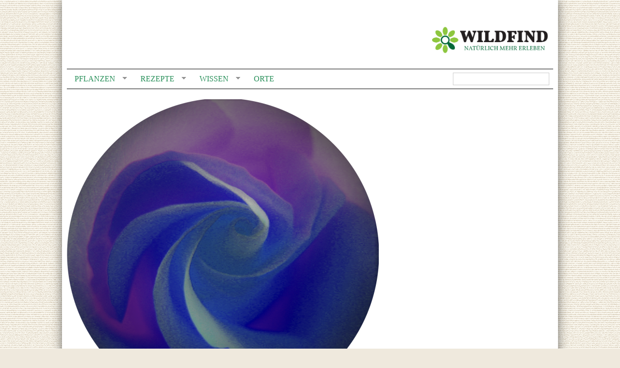

--- FILE ---
content_type: text/html; charset=utf-8
request_url: https://www.wildfind.com/artikel/adventkerze-fuer-den-1-sonntag
body_size: 7243
content:
<!DOCTYPE html PUBLIC "-//W3C//DTD XHTML 1.0 Strict//EN"
  "http://www.w3.org/TR/xhtml1/DTD/xhtml1-strict.dtd">
<html xmlns="http://www.w3.org/1999/xhtml" xml:lang="de" lang="de" dir="ltr" prefix="og: http://ogp.me/ns#" >

<head>
<meta http-equiv="Content-Type" content="text/html; charset=utf-8" />
  <meta http-equiv="Content-Type" content="text/html; charset=utf-8" />
<link rel="shortcut icon" href="/sites/default/files/clean_960gs_favicon_animated.gif" type="image/x-icon" />
<meta property="og:title" content="Adventkerze für den 1. Sonntag" />
<meta property="og:type" content="article" />
<meta property="og:url" content="https://www.wildfind.com/artikel/adventkerze-fuer-den-1-sonntag" />
<meta property="fb:admins" content="100001294202864" />
<meta property="og:site_name" content="WILDFIND" />
<meta property="og:description" content="" />
<meta property="fb:app_id" content="129759827441756" />
<meta property="og:image" content="https://www.wildfind.com/sites/default/files/imagecache/og/04_artikelbilder/adventkerze-fuer-den-1-sonntag/titelbild/wildfind_adventkerze-fuer-den-1-sonntag_1adventso.png" />
<meta name="twitter:card " content="summary_large_image" />
<meta name="twitter:site " content="@wildfind_com" />
<meta name="twitter:creator " content="@wildfind_com" />
<meta name="twitter:image:src " content="sites/default/files/04_artikelbilder/adventkerze-fuer-den-1-sonntag/titelbild/wildfind_adventkerze-fuer-den-1-sonntag_1adventso.png" />
<link rel="logo" href="https://www.wildfind.com/wildfind_logo.svg" type="image/svg" />
<meta name="copyright" content="copyright by wildfind.com" />
<link rel="canonical" href="https://www.wildfind.com/artikel/adventkerze-fuer-den-1-sonntag" />
  <link type="text/css" rel="stylesheet" media="all" href="/sites/default/files/css/css_3ad6036fc44032fb8f0ce96309c4ca78.css" />
  <!--[if lt IE 8]><link type="text/css" rel="stylesheet" media="all" href="/sites/all/themes/clean/subthemes/clean_960gs//css/ie-lt8.css" /><![endif]-->
  <script src="https://cookie.wildfind.com/public/ccm19.js?apiKey=1c1a83e9e7d0b8ce008f3fa46b2dcfc896418f90fd55930a&amp;domain=d7a4efe" referrerpolicy="origin"></script>
  <script type="text/javascript" src="/sites/default/files/js/js_b4454fbb7d34583b3f40fa6e07f38d20.js"></script>
<script type="text/javascript">
<!--//--><![CDATA[//><!--
jQuery.extend(Drupal.settings, {"basePath":"\u002F", "automodal":{".automodal":{"autoFit":true, "draggable":true, "width":600, "height":400, "automodalClose":true, "automodalReload":false}}, "shadowbox":{"animate":1, "animateFade":1, "animSequence":"wh", "auto_enable_all_images":0, "auto_gallery":0, "autoplayMovies":true, "continuous":1, "counterLimit":"10", "counterType":"default", "displayCounter":1, "displayNav":1, "enableKeys":1, "fadeDuration":"0.35", "handleOversize":"resize", "handleUnsupported":"link", "initialHeight":160, "initialWidth":320, "language":"de", "modal":false, "overlayColor":"#000", "overlayOpacity":"0.85", "resizeDuration":"0.35", "showMovieControls":1, "slideshowDelay":"10", "viewportPadding":20, "useSizzle":0}, "googleanalytics":{"trackOutbound":1, "trackMailto":1, "trackDownload":1, "trackDownloadExtensions":"7z|aac|arc|arj|asf|asx|avi|bin|csv|doc(x|m)?|dot(x|m)?|exe|flv|gif|gz|gzip|hqx|jar|jpe?g|js|mp(2|3|4|e?g)|mov(ie)?|msi|msp|pdf|phps|png|ppt(x|m)?|pot(x|m)?|pps(x|m)?|ppam|sld(x|m)?|thmx|qtm?|ra(m|r)?|sea|sit|tar|tgz|torrent|txt|wav|wma|wmv|wpd|xls(x|m|b)?|xlt(x|m)|xlam|xml|z|zip", "trackUrlFragments":1}, "CToolsUrlIsAjaxTrusted":{"\u002Fsuche%20":true}, "superfish":{"1":{"id":"1", "sf":{"animation":{"opacity":"show", "height":"show"}, "speed":"fast", "disableHI":false}, "plugins":{"touchscreen":{"disableHover":true, "mode":"always_active"}, "smallscreen":{"mode":"window_width", "breakpointUnit":"px", "title":"header-nav"}, "supposition":true, "supersubs":true}}}, "cssInit":{"book.css":true, "node.css":true, "defaults.css":true, "system.css":true, "system-menus.css":true, "user.css":true, "amazon.css":true, "modalframe.parent.css":true, "calendar_multiday.css":true, "content-module.css":true, "css_injector_3.css":true, "css_injector_7.css":true, "css_injector_13.css":true, "css_injector_14.css":true, "css_injector_15.css":true, "css_injector_16.css":true, "css_injector_19.css":true, "css_injector_22.css":true, "ctools.css":true, "date.css":true, "jquery-ui.css":true, "datepicker.1.7.css":true, "jquery.timeentry.css":true, "filefield.css":true, "footnotes.css":true, "logintoboggan.css":true, "om_maximenu.css":true, "simple.css":true, "openlayers_proximity.css":true, "panels.css":true, "shadowbox.css":true, "superfish.css":true, "superfish-vertical.css":true, "superfish-navbar.css":true, "superfish-smallscreen.css":true, "switchtheme.css":true, "fieldgroup.css":true, "views.css":true, "three_four_adaptive.css":true, "onecol.css":true, "views_fluid_grid.base.css":true, "views_fluid_grid.size.css":true, "views_fluid_grid.advanced.css":true, "content_multigroup.css":true, "four_three_adaptive.css":true, "white.css":true, "twocol_30_70_stacked.css":true, "google_fonts.css":true, "reset.css":true, "htmlelements.css":true, "layout.css":true, "navigation.css":true, "typography.css":true, "color.css":true}, "jsInit":{"misc\u002Fjquery.js":true, "misc\u002Fdrupal.js":true, "sites\u002Fall\u002Flibraries\u002Fjquery.ui\u002Fui\u002Fminified\u002Fui.core.min.js":true, "sites\u002Fall\u002Flibraries\u002Fjquery.ui\u002Fui\u002Fminified\u002Fui.dialog.min.js":true, "sites\u002Fall\u002Flibraries\u002Fjquery.ui\u002Fui\u002Fminified\u002Fui.draggable.min.js":true, "sites\u002Fall\u002Fmodules\u002Fmodalframe\u002Fjs\u002Fparent.js":true, "sites\u002Fall\u002Fmodules\u002Fautomodal\u002Fautomodal.js":true, "sites\u002Fall\u002Fmodules\u002Fiframe\u002Fiframe.js":true, "sites\u002Fdefault\u002Ffiles\u002Fjs_injector_12.js":true, "sites\u002Fdefault\u002Ffiles\u002Fjs_injector_13.js":true, "sites\u002Fdefault\u002Ffiles\u002Fjs_injector_14.js":true, "sites\u002Fdefault\u002Ffiles\u002Fjs_injector_17.js":true, "sites\u002Fall\u002Fmodules\u002Fom_maximenu\u002Fjs\u002Fom_maximenu.js":true, "sites\u002Fall\u002Fmodules\u002Fpanels\u002Fjs\u002Fpanels.js":true, "sites\u002Fall\u002Flibraries\u002Fshadowbox\u002Fshadowbox.js":true, "sites\u002Fall\u002Fmodules\u002Fshadowbox\u002Fshadowbox_auto.js":true, "sites\u002Fall\u002Flibraries\u002Fsuperfish\u002Fjquery.hoverIntent.minified.js":true, "sites\u002Fall\u002Flibraries\u002Fsuperfish\u002Fjquery.bgiframe.min.js":true, "sites\u002Fall\u002Flibraries\u002Fsuperfish\u002Fsuperfish.js":true, "sites\u002Fall\u002Flibraries\u002Fsuperfish\u002Fsupersubs.js":true, "sites\u002Fall\u002Flibraries\u002Fsuperfish\u002Fsupposition.js":true, "sites\u002Fall\u002Flibraries\u002Fsuperfish\u002Fsftouchscreen.js":true, "sites\u002Fall\u002Flibraries\u002Fsuperfish\u002Fsfsmallscreen.js":true, "sites\u002Fall\u002Fmodules\u002Fsuperfish\u002Fsuperfish.js":true, "sites\u002Fall\u002Fmodules\u002Fviews_slideshow\u002Fjs\u002Fviews_slideshow.js":true, "sites\u002Fall\u002Fmodules\u002Fgoogle_analytics\u002Fgoogleanalytics.js":true, "sites\u002Fall\u002Fmodules\u002Fviews\u002Fjs\u002Fbase.js":true, "sites\u002Fall\u002Fmodules\u002Fviews\u002Fjs\u002Fdependent.js":true, "sites\u002Fall\u002Fthemes\u002Fclean\u002Fjs\u002Fclean.js":true, "sites\u002Fall\u002Fthemes\u002Fclean\u002Fjs\u002Fscript.js":true}});
//--><!]]>
</script>
<script type="text/javascript">
<!--//--><![CDATA[//><!--

    $(document).ready(function() {
      $.each($('#om-menu-hauptnavigation-mega .om-leaf'),function() {

        var active = $('.menu a', this).hasClass('active');
        var active_trail = $('.menu a', this).hasClass('active-trail');
        
        if ((active == true) || (active_trail == true)) {
          $('#om-menu-hauptnavigation-mega .om-leaf').removeClass('active-trail');
          $(this).addClass('active-trail');
        }
      });
    }); 
//--><!]]>
</script>
<script type="text/javascript">
<!--//--><![CDATA[//><!--

    $(document).ready(function() {
      $.each($('#om-menu-hauptnavigation-mobile .om-leaf'),function() {

        var active = $('.menu a', this).hasClass('active');
        var active_trail = $('.menu a', this).hasClass('active-trail');
        
        if ((active == true) || (active_trail == true)) {
          $('#om-menu-hauptnavigation-mobile .om-leaf').removeClass('active-trail');
          $(this).addClass('active-trail');
        }
      });
    }); 
//--><!]]>
</script>
<script type="text/javascript">
<!--//--><![CDATA[//><!--
      // close script tag for SecKit protection
      //--><!]]>
      </script>
      <script type="text/javascript" src="/sites/all/modules/seckit/js/seckit.document_write.js"></script>
      <link type="text/css" rel="stylesheet" id="seckit-clickjacking-no-body" media="all" href="/sites/all/modules/seckit/css/seckit.no_body.css" />
      <! stop SecKit protection -->
      <noscript>
      <!--googleoff: index-->
      <link type="text/css" rel="stylesheet" id="seckit-clickjacking-noscript-tag" media="all" href="/sites/all/modules/seckit/css/seckit.noscript_tag.css" />
      <div id="seckit-noscript-tag">
        Sorry, you need to enable JavaScript to visit this website.
      </div>
      <!--googleon: index>
      </noscript>
      <script type="text/javascript">
      <!--//--><![CDATA[//><!--
      // open script tag to avoid syntax errors
//--><!]]>
</script>
<script type="text/javascript">
<!--//--><![CDATA[//><!--
window.google_analytics_uacct = "UA-18782045-1";
//--><!]]>
</script>
<script type="text/javascript">
<!--//--><![CDATA[//><!--
(function(i,s,o,g,r,a,m){i["GoogleAnalyticsObject"]=r;i[r]=i[r]||function(){(i[r].q=i[r].q||[]).push(arguments)},i[r].l=1*new Date();a=s.createElement(o),m=s.getElementsByTagName(o)[0];a.async=1;a.src=g;m.parentNode.insertBefore(a,m)})(window,document,"script","/sites/default/files/googleanalytics/analytics.js?i","ga");ga("create", "UA-18782045-1", {"cookieDomain":"auto"});ga("require", "linkid", "linkid.js");ga("require", "displayfeatures");ga("set", "anonymizeIp", true);ga("set", "page", location.pathname + location.search + location.hash);ga("send", "pageview");
//--><!]]>
</script>
  <title>Adventkerze für den 1. Sonntag</title>
 <link rel="shortcut icon" href="https://www.wildfind.com/sites/default/files/favicon.ico"  type="image/x-icon" />

<script type="text/javascript">
<!--//--><![CDATA[//><!--

    $(document).ready(function() {
  $(window).scroll(function() {
  if( $("#block-panels_mini-header_top").offset().top < 0 ) {
    $("#block-panels_mini-header").addClass('fixed').css({top:0});
  }else{
    $("#block-panels_mini-header").removeClass('fixed').css({top:'auto'});
  }

});
    }); 
//--><!]]>
</script>
<!-- <script src="https://tags.refinery89.com/wildfindcom.js" async></script> -->
<!-- Matomo -->
<script>
  var _paq = window._paq = window._paq || [];
  /* tracker methods like "setCustomDimension" should be called before "trackPageView" */
  _paq.push(['trackPageView']);
  _paq.push(['enableLinkTracking']);
  (function() {
    var u="//matomo.wildfind.com/";
    _paq.push(['setTrackerUrl', u+'matomo.php']);
    _paq.push(['setSiteId', '1']);
    var d=document, g=d.createElement('script'), s=d.getElementsByTagName('script')[0];
    g.async=true; g.src=u+'matomo.js'; s.parentNode.insertBefore(g,s);
  })();
</script>
<!-- End Matomo Code -->


</head>

<body class="not-front not-logged-in page-node node-type-artikel no-sidebars section-artikel section-artikel-adventkerze-fuer-den-1-sonntag" id="page-node-5381">

<div id="wrapper" class="container_12">
  
      <div id="header">
      <div class="container_12 clear-block">
        <div class="grid_12">
            
<div  id="block-panels_mini-header" class="block block-panels_mini">

  
  <div class="block-content clear-block">
    <!-- -*- mode: html-helper; before-save-hook: nil -*- -->

<div class="panel-display panel-four-three-adaptive clear-block" id="mini-panel-header">
 <!-- 4x4 grid -->
   
  <!-- 100% - 1 column -->
  <div class="panel-panel line">
    <div class="panel-panel unit panel-one-hundred lastUnit">
      <div class="panel-pane pane-page-logo" >
  
  
  
  <div class="pane-content">
    <a href="/" rel="home" id="logo" title="Home"><img src="/sites/default/files/logo_wildfind_vollkorn.png" alt="Home" /></a>  </div>

  
  </div>
<div class="panel-region-separator"></div><div class="panel-pane pane-block pane-views-exp-suche-solr-page-1 nav-search" >
  
  
  
  <div class="pane-content">
    <form action="/suche%20"  accept-charset="UTF-8" method="get" id="views-exposed-form-suche-solr-page-1">
<div><div class="views-exposed-form">
  <div class="views-exposed-widgets clear-block">
          <div class="views-exposed-widget views-widget-filter-text">
                        <div class="views-widget">
          <div class="form-item" id="edit-text-wrapper">
 <input type="text" maxlength="128" name="text" id="edit-text" value="" title="Enter the terms you wish to search for." class="form-text fluid" />
</div>
        </div>
      </div>
                    <div class="views-exposed-widget views-submit-button">
      <input type="submit" id="edit-submit-suche-solr" value="Suchen"  class="form-submit" />
    </div>
      </div>
</div>

</div></form>
  </div>

  
  </div>
    </div>
  </div>
    
    
    
    
    
    
    
     
  <!-- 100% - 1 column -->
  <div class="panel-panel line">
    <div class="panel-panel unit panel-one-hundred lastUnit">
      <div class="panel-pane pane-block pane-superfish-1 header-nav" >
  
  
  
  <div class="pane-content">
    <ul id="superfish-1" class="sf-menu sf-menu-header-nav sf-horizontal sf-style-white sf-total-items-4 sf-parent-items-3 sf-single-items-1"><li id="menu-91577-1" class="first odd sf-item-1 sf-depth-1 sf-total-children-6 sf-parent-children-1 sf-single-children-5 menuparent"><a href="/inhalt/pflanzen" title="" class="sf-depth-1 menuparent">Pflanzen</a><ul><li id="menu-91583-1" class="first odd sf-item-1 sf-depth-2"><a href="/pflanzenkalender/liste" title="" class="sf-depth-2">Pflanzenkalender</a></li><li id="menu-91582-1" class="middle even sf-item-2 sf-depth-2 sf-no-children"><a href="/inhalt/pflanzen" title="" class="sf-depth-2">Pflanzen suchen</a></li><li id="menu-92676-1" class="middle odd sf-item-3 sf-depth-2 sf-no-children"><a href="/pflanzenaussehen/bluete/bluetenfarbe/rot-0" title="" class="sf-depth-2">Nach Blütenfarbe</a></li><li id="menu-92677-1" class="middle even sf-item-4 sf-depth-2 sf-no-children"><a href="/pflanzen/essbare_wildpflanzen" title="" class="sf-depth-2">Essbare Wildpflanzen</a></li><li id="menu-92678-1" class="middle odd sf-item-5 sf-depth-2 sf-no-children"><a href="/pflanzen/essbarkeit" title="" class="sf-depth-2">Essbarkeit</a></li><li id="menu-92679-1" class="last even sf-item-6 sf-depth-2 sf-no-children"><a href="/pflanzen/verwechselbar_mit_giftig" title="" class="sf-depth-2">Verwechselbar</a></li></ul></li><li id="menu-91578-1" class="middle even sf-item-2 sf-depth-1 sf-total-children-4 sf-parent-children-0 sf-single-children-4 menuparent"><a href="/rezeptverzeichnis" title="" class="sf-depth-1 menuparent">Rezepte</a><ul><li id="menu-92934-1" class="first odd sf-item-1 sf-depth-2 sf-no-children"><a href="/rezepte/alphabetisch" title="" class="sf-depth-2">Rezeptliste</a></li><li id="menu-92384-1" class="middle even sf-item-2 sf-depth-2 sf-no-children"><a href="/rezeptverzeichnis" title="" class="sf-depth-2">Rezeptkategorien</a></li><li id="menu-92633-1" class="middle odd sf-item-3 sf-depth-2 sf-no-children"><a href="/pflanzkalender/2565/rezepte" class="sf-depth-2">Passend zur Jahreszeit</a></li><li id="menu-92632-1" class="last even sf-item-4 sf-depth-2 sf-no-children"><a href="/rezepte/neueste" title="" class="sf-depth-2">Neue Rezepte</a></li></ul></li><li id="menu-91579-1" class="middle odd sf-item-3 sf-depth-1 sf-total-children-4 sf-parent-children-0 sf-single-children-4 menuparent"><a href="/inhalt/wissen" title="" class="sf-depth-1 menuparent">Wissen</a><ul><li id="menu-92798-1" class="first odd sf-item-1 sf-depth-2 sf-no-children"><a href="/artikelliste" title="" class="sf-depth-2">Alle Artikel</a></li><li id="menu-97094-1" class="middle even sf-item-2 sf-depth-2 sf-no-children"><a href="/mondkalender" title="" class="sf-depth-2">Mondkalender</a></li><li id="menu-99895-1" class="middle odd sf-item-3 sf-depth-2 sf-no-children"><a href="/bauernregeln/aktuell" title="" class="sf-depth-2">Bauernregeln</a></li><li id="menu-92797-1" class="last even sf-item-4 sf-depth-2 sf-no-children"><a href="/inhalt/wissen" title="" class="sf-depth-2">Magazine</a></li></ul></li><li id="menu-91580-1" class="last even sf-item-4 sf-depth-1 sf-no-children"><a href="/orte" title="" class="sf-depth-1">Orte</a></li></ul>  </div>

  
  </div>
    </div>
  </div>
    
    
    
    
    
    
    
   
 <!-- 3x3 grid -->
 </div>
  </div>
</div>

        </div>
      </div>
    </div>
    
  <div id="navigation">
    <div class="container_12 clear-block">
      <div class="grid_12">  
                        <div class="breadcrumb"><a href="/">Startseite</a> &raquo; Wissen</div>      </div>
    </div>
  </div>

  <div id="page">
    <div class="container_12 clear-block">
      <div id="main" class="grid_12 clear-block">
      
          <div id="topcontent" class="region">
      </div>

        
        <div id="content" class="grid_12 alpha omega clear-block">
          <div id="tabs"></div>                    
          <!-- -*- mode: html-helper; before-save-hook: nil -*- -->

<div class="panel-display panel-three-four-adaptive clear-block" >
 <!-- 3x3 grid -->
   
    
    
  <!-- 66/33% - 2 columns -->
  <div class="panel-panel line">
    <div class="panel-panel unit panel-col-sixty-six">
      <div class="inside">
        <div class="panel-pane pane-panels-mini pane-eckdaten-artikel transparent_bg" >
  
  
  
  <div class="pane-content">
    <div class="panel-display panel-1col clear-block" id="mini-panel-eckdaten_artikel">
  <div class="panel-panel panel-col">
    <div><div class="panel-pane pane-node-title rezept-title" >
  
  
  
  <div class="pane-content">
    Adventkerze für den 1. Sonntag  </div>

  
  </div>
</div>
  </div>
</div>
  </div>

  
  </div>
<div class="panel-region-separator"></div><div class="panel-pane pane-views pane-bilder-artikel" >
  
  
  
  <div class="pane-content">
    <div class="view view-bilder-artikel view-id-bilder_artikel view-display-id-embed_1 view-dom-id-bilder-artikel-embed-1-1">
    
  
  
      <div class="view-content">
        <div class="views-row views-row-1 views-row-odd views-row-first views-row-last">
      
  <div class="views-field views-field-field-artikel-titelbild-fid">        <span class="field-content"><div class="sb-image sb-gallery sb-gallery-field_artikel_titelbild"><a href="https://www.wildfind.com/sites/default/files/imagecache/Vollansicht/04_artikelbilder/adventkerze-fuer-den-1-sonntag/titelbild/wildfind_adventkerze-fuer-den-1-sonntag_1adventso.png" rel="shadowbox[field_artikel_titelbild]" title="Adventkerze für den 1. Sonntag"><img src="https://www.wildfind.com/sites/default/files/imagecache/644/04_artikelbilder/adventkerze-fuer-den-1-sonntag/titelbild/wildfind_adventkerze-fuer-den-1-sonntag_1adventso.png" alt="" title="Adventkerze für den 1. Sonntag" width="644" height="642" class="imagecache imagecache-644"/></a></div></span>  </div>  
  <div class="views-field views-field-field-artikel-titelbild-beschrei-value">        <div class="field-content"><p style="text-align:center;"><strong>Die erste Adventkerze</strong></p>
<p style="text-align:center;"><strong>leuchtet </strong></p>
<p style="text-align:center;"><strong>für den Frieden ! </strong></p>
<p style="text-align:center;"><strong>*</strong></p></div>  </div>  </div>
    </div>
  
  
  
  
  
  
</div>  </div>

  
  </div>
<div class="panel-region-separator"></div><div class="panel-pane pane-custom pane-1" >
  
  
  
  <div class="pane-content">
    <h1>Adventkerze für den 1. Sonntag</h1>
  </div>

  
  </div>
<div class="panel-region-separator"></div><div class="panel-pane pane-views pane-bilder-artikel margin-right" >
  
  
  
  <div class="pane-content">
    <div class="view view-bilder-artikel view-id-bilder_artikel view-display-id-bildergalerie view-dom-id-bilder-artikel-bildergalerie-1">
    
  
  
      <div class="view-content">
      <div class="views-fluid-grid">
    <ul class="views-fluid-grid-list views-fluid-grid-items-width-300 views-fluid-grid-list-justify views-fluid-grid-items-left">
    <li class="views-fluid-grid-inline views-fluid-grid-item views-row views-row-1 views-row-odd views-row-first"><div class="views-field views-field-field-listenbilder-fid">        <span class="field-content"><div class="sb-image sb-gallery sb-gallery-field_listenbilder"><a href="https://www.wildfind.com/sites/default/files/imagecache/Vollansicht/04_artikelbilder/adventkerze-fuer-den-1-sonntag/wildfind_adventkerze-fuer-den-1-sonntag_friede.jpg" rel="shadowbox[field_listenbilder]" title="Friedenstafel"><img src="https://www.wildfind.com/sites/default/files/imagecache/drittel_volle_hoehe/04_artikelbilder/adventkerze-fuer-den-1-sonntag/wildfind_adventkerze-fuer-den-1-sonntag_friede.jpg" alt="" title="Friedenstafel" width="300" height="285" class="imagecache imagecache-drittel_volle_hoehe"/></a></div></span>  </div>  
  <div class="views-field views-field-field-artikel-picturetext-value">        <div class="field-content"><p>Detail aus dem Grabmal von Nikos Kazantzakis. - Sein Grab befindet sich auf der südlichen Martinengo-Bastion der venezianischen Stadtmauer von IHeraklion, Kreta. -  Nikos Kazantzakis erhielt 1956 in Wien den Internationalen Friedenspreis für das Jahr 1955.</p>
</div>  </div></li>
    <li class="views-fluid-grid-inline views-fluid-grid-item views-row views-row-2 views-row-even views-row-last"><div class="views-field views-field-field-listenbilder-fid">        <span class="field-content"><div class="sb-image sb-gallery sb-gallery-field_listenbilder"><a href="https://www.wildfind.com/sites/default/files/imagecache/Vollansicht/04_artikelbilder/adventkerze-fuer-den-1-sonntag/wildfind_adventkerze-fuer-den-1-sonntag_friedenstaubee.jpg" rel="shadowbox[field_listenbilder]" title="Friedenstaube"><img src="https://www.wildfind.com/sites/default/files/imagecache/drittel_volle_hoehe/04_artikelbilder/adventkerze-fuer-den-1-sonntag/wildfind_adventkerze-fuer-den-1-sonntag_friedenstaubee.jpg" alt="" title="Friedenstaube" width="300" height="191" class="imagecache imagecache-drittel_volle_hoehe"/></a></div></span>  </div>  
  <div class="views-field views-field-field-artikel-picturetext-value">        <div class="field-content"><p>Wie Frieden machen? Hilde Domin meint: "Nicht müde werden / sondern dem Wunder / leise / wie einem Vogel / die Hand hinhalten." (<a href="https://www.kas.de/einzeltitel/-/content/-botschafterin-der-versoehnung-1">Quelle</a>)</p>
</div>  </div></li>
        <li class="views-fluid-grid-inline views-fluid-grid-justify-last"></li>  </ul>
</div>    </div>
  
  
  
  
  
  
</div>  </div>

  
  </div>
      </div>
    </div>

    <div class="panel-panel unit panel-col-thirty-three lastUnit">
      <div class="inside">
        <div class="panel-pane pane-views pane-video-artikel" >
  
  
  
  <div class="pane-content">
    <div class="view view-video-artikel view-id-video_artikel view-display-id-default view-dom-id-3fcc38d14c007a50bf6bba0d69c7f7c0">
    
  
      <div class="attachment attachment-before">
      <div class="view view-video-artikel view-id-video_artikel view-display-id-attachment_1 view-dom-id-video-artikel-attachment-1-1">
    
  
  
      <div class="view-content">
        <div class="views-row views-row-1 views-row-odd views-row-first views-row-last">
      </div>
    </div>
  
  
  
  
  
  
</div>    </div>
  
      <div class="view-content">
        <div class="views-row views-row-1 views-row-odd views-row-first views-row-last">
      </div>
    </div>
  
  
  
  
  
  
</div>  </div>

  
  </div>
      </div>
    </div>
  </div>
    
     
 <!-- 4x4 grid -->
   
  <!-- 100% - 1 column -->
  <div class="panel-panel line">
    <div class="panel-panel unit panel-one-hundred lastUnit">
      <div class="panel-pane pane-node-content ausblenden" >
  
  
  
  <div class="pane-content">
    
<div  id="node-5381" class="node node-artikel node-artikel-page clear-block">

  
  
  
  <div class="node-content clear-block">

  </div>

  
</div>

  </div>

  
  </div>
    </div>
  </div>
    
    
    
    
    
    
    
   </div>
        </div>

              </div>
    </div>
  </div>

  <div id="footer">
    <div class="container_12 clear-block">
      <div class="grid_12">
                  
<div  id="block-panels_mini-kurzmeldungen_footer" class="block block-panels_mini">

  
  <div class="block-content clear-block">
    <div class="panel-display panel-1col clear-block" id="mini-panel-kurzmeldungen_footer">
  <div class="panel-panel panel-col">
    <div><div class="panel-pane pane-views pane-header" >
  
  
  
  <div class="pane-content">
    <div class="view view-header view-id-header view-display-id-block_1 view-dom-id-header-block-1-1">
    
  
  
      <div class="view-content">
      <div class="views-fluid-grid">
    <ul class="views-fluid-grid-list views-fluid-grid-items-width-240 views-fluid-grid-list-justify views-fluid-grid-items-left">
    <li class="views-fluid-grid-inline views-fluid-grid-item views-row views-row-1 views-row-odd views-row-first"><!-- -*-html-helper-*- -->

<div class="panel-display panel-twocol-30-70-stacked clear-block" >
  <div class="panel-panel line">
    <div class="panel-panel unit panel-header lastUnit">
          </div>
  </div>

  <div class="panel-panel line">
    <div class="panel-panel unit panel-top lastUnit">
          </div>
  </div>

  <div class="panel-panel line">
    <div class="panel-panel unit panel-col-thirty firstUnit">
      <div class="inside">
          
  <div class="views-field views-field-field-kurzmeldung-bild-fid">        <span class="field-content"><a href="http://www.wildfind.com/pflanzen/bluete/rot"><img src="https://www.wildfind.com/sites/default/files/imagecache/icon_middle/rosa_wild.png" alt="" title="" width="60" height="60" class="imagecache imagecache-icon_middle imagecache-default imagecache-icon_middle_default"/></a></span>  </div>      </div>
    </div>

    <div class="panel-panel panel-col-seventy lastUnit">
      <div class="inside">
          
  <div class="views-field views-field-title">        <span class="field-content Love-Ya-small"><a href="http://www.wildfind.com/pflanzen/bluete/rot">Was blüht denn da?</a></span>  </div>  
  <div class="views-field views-field-body">        <div class="field-content linkbox-small"><a href="http://www.wildfind.com/pflanzen/bluete/rot"><p>Finden Sie Blühpflanzen nach Ihrer Farbe!</p>
</a></div>  </div>      </div>
    </div>
  </div>

  <div class="panel-panel panel-line">
    <div class="panel-panel unit panel-footer lastUnit">
          </div>
  </div>
</div></li>
    <li class="views-fluid-grid-inline views-fluid-grid-item views-row views-row-2 views-row-even"><!-- -*-html-helper-*- -->

<div class="panel-display panel-twocol-30-70-stacked clear-block" >
  <div class="panel-panel line">
    <div class="panel-panel unit panel-header lastUnit">
          </div>
  </div>

  <div class="panel-panel line">
    <div class="panel-panel unit panel-top lastUnit">
          </div>
  </div>

  <div class="panel-panel line">
    <div class="panel-panel unit panel-col-thirty firstUnit">
      <div class="inside">
          
  <div class="views-field views-field-field-kurzmeldung-bild-fid">        <span class="field-content"><a href="https://www.wildfind.com/pflanzenkalender/liste"><img src="https://www.wildfind.com/sites/default/files/imagecache/icon_middle/green_fred.png" alt="" title="" width="60" height="60" class="imagecache imagecache-icon_middle imagecache-default imagecache-icon_middle_default"/></a></span>  </div>      </div>
    </div>

    <div class="panel-panel panel-col-seventy lastUnit">
      <div class="inside">
          
  <div class="views-field views-field-title">        <span class="field-content Love-Ya-small"><a href="https://www.wildfind.com/pflanzenkalender/liste">Pflanzkalender</a></span>  </div>  
  <div class="views-field views-field-body">        <div class="field-content linkbox-small"><a href="https://www.wildfind.com/pflanzenkalender/liste"><p>Was tut sich im Garten und bei den Wildpflanzen?</p>
</a></div>  </div>      </div>
    </div>
  </div>

  <div class="panel-panel panel-line">
    <div class="panel-panel unit panel-footer lastUnit">
          </div>
  </div>
</div></li>
    <li class="views-fluid-grid-inline views-fluid-grid-item views-row views-row-3 views-row-odd"><!-- -*-html-helper-*- -->

<div class="panel-display panel-twocol-30-70-stacked clear-block" >
  <div class="panel-panel line">
    <div class="panel-panel unit panel-header lastUnit">
          </div>
  </div>

  <div class="panel-panel line">
    <div class="panel-panel unit panel-top lastUnit">
          </div>
  </div>

  <div class="panel-panel line">
    <div class="panel-panel unit panel-col-thirty firstUnit">
      <div class="inside">
          
  <div class="views-field views-field-field-kurzmeldung-bild-fid">        <span class="field-content"><a href="http://www.wildfind.com/pflanzkalender/2563/rezepte"><img src="https://www.wildfind.com/sites/default/files/imagecache/icon_middle/hungry_lou.png" alt="" title="" width="60" height="60" class="imagecache imagecache-icon_middle imagecache-default imagecache-icon_middle_default"/></a></span>  </div>      </div>
    </div>

    <div class="panel-panel panel-col-seventy lastUnit">
      <div class="inside">
          
  <div class="views-field views-field-title">        <span class="field-content Love-Ya-small"><a href="http://www.wildfind.com/pflanzkalender/2563/rezepte">Essen und mehr!</a></span>  </div>  
  <div class="views-field views-field-body">        <div class="field-content linkbox-small"><a href="http://www.wildfind.com/pflanzkalender/2563/rezepte"><p>Was passt zum Vorfrühling?</p>
</a></div>  </div>      </div>
    </div>
  </div>

  <div class="panel-panel panel-line">
    <div class="panel-panel unit panel-footer lastUnit">
          </div>
  </div>
</div></li>
    <li class="views-fluid-grid-inline views-fluid-grid-item views-row views-row-4 views-row-even views-row-last"><!-- -*-html-helper-*- -->

<div class="panel-display panel-twocol-30-70-stacked clear-block" >
  <div class="panel-panel line">
    <div class="panel-panel unit panel-header lastUnit">
          </div>
  </div>

  <div class="panel-panel line">
    <div class="panel-panel unit panel-top lastUnit">
          </div>
  </div>

  <div class="panel-panel line">
    <div class="panel-panel unit panel-col-thirty firstUnit">
      <div class="inside">
          
  <div class="views-field views-field-field-kurzmeldung-bild-fid">        <span class="field-content"><a href="http://www.wildfind.com/artikel/pflanzenheilkunde"><img src="https://www.wildfind.com/sites/default/files/imagecache/icon_middle/knowing_sib.png" alt="" title="" width="60" height="60" class="imagecache imagecache-icon_middle imagecache-default imagecache-icon_middle_default"/></a></span>  </div>      </div>
    </div>

    <div class="panel-panel panel-col-seventy lastUnit">
      <div class="inside">
          
  <div class="views-field views-field-title">        <span class="field-content Love-Ya-small"><a href="http://www.wildfind.com/artikel/pflanzenheilkunde">Pflanzenheilkunde</a></span>  </div>  
  <div class="views-field views-field-body">        <div class="field-content linkbox-small"><a href="http://www.wildfind.com/artikel/pflanzenheilkunde"><p>Von der Steinzeit bis heute!</p>
</a></div>  </div>      </div>
    </div>
  </div>

  <div class="panel-panel panel-line">
    <div class="panel-panel unit panel-footer lastUnit">
          </div>
  </div>
</div></li>
        <li class="views-fluid-grid-inline views-fluid-grid-justify-last"></li>  </ul>
</div>    </div>
  
  
  
  
  
  
</div>  </div>

  
  </div>
<div class="panel-region-separator"></div><div class="panel-pane pane-panels-mini pane-footer" >
  
  
  
  <div class="pane-content">
    <!-- -*- mode: html-helper; before-save-hook: nil -*- -->

<div class="panel-display panel-three-four-adaptive clear-block" id="mini-panel-footer">
 <!-- 3x3 grid -->
   
 <!-- 4x4 grid -->
   
    
    
    
    
    
  <!-- 25/50/25% - 3 columns -->
  <div class="panel-panel line">
    <div class="panel-panel unit panel-col-twenty-five">
      <div class="inside">
        <div class="panel-pane pane-custom pane-2"  id="claim">
  
  
  
  <div class="pane-content">
    <p>Wir lieben Pflanzen, naturnahe Lebensweisen und die Lust am Neuen!</p>
  </div>

  
  </div>
      </div>
    </div>

    <div class="panel-panel unit panel-col-fifty">
      <div class="inside">
        <div class="panel-pane pane-block pane-menu-menu-topnavigation footer-block" >
  
  
  
  <div class="pane-content">
    <ul class="menu"><li class="leaf first"><a href="/artikel/impressum-haftungsausschluss">Impressum und Haftungsausschluss</a></li>
<li class="leaf last"><a href="/artikel/datenschutz">Datenschutz</a></li>
</ul>  </div>

  
  </div>
      </div>
    </div>

    <div class="panel-panel unit panel-col-twenty-five lastUnit">
      <div class="inside">
        <div class="panel-pane pane-block pane-user-0 login" >
  
  
  
  <div class="pane-content">
    <a href="/user/login?destination=node%2F5381">Login</a>  </div>

  
  </div>
      </div>
    </div>
  </div>
    
    
   </div>
  </div>

  
  </div>
</div>
  </div>
</div>
  </div>
</div>

  
<div  id="block-boost-stats" class="block block-boost">

  
  <div class="block-content clear-block">
    <div id="boost-stats"></div>  </div>
</div>

              </div>
    </div>
  </div>

  <script type="text/javascript" src="/sites/default/files/js/js_c98598f3e41b6758878b8e7c80e8f8e5.js"></script>
<script type="text/javascript">
<!--//--><![CDATA[//><!--

  Shadowbox.path = "/sites/all/libraries/shadowbox/";
  Drupal.settings.shadowbox.onOpen = function(currentImage){Shadowbox.play();Shadowbox.pause();};
  Shadowbox.init(Drupal.settings.shadowbox);

//--><!]]>
</script>
<script type="text/javascript">
<!--//--><![CDATA[//><!--
$("#boost-stats").parent().parent().hide();
//--><!]]>
</script>
</div>
<script type="text/javascript">
var _userway_config = {
// uncomment the following line to override default position
// position: '1',
// uncomment the following line to override default size (values: small, large)
// size: 'large', 
// uncomment the following line to override default language (e.g., fr, de, es, he, nl, etc.)
// language: null,
// uncomment the following line to override color set via widget
// color: 'null', 
// uncomment the following line to override type set via widget(1=man, 2=chair, 3=eye)
// type: '2', 
account: 'KVnFR02s0N'
};
</script>
<script type="text/javascript" src="https://cdn.userway.org/widget.js"></script>
</body>
</html>

